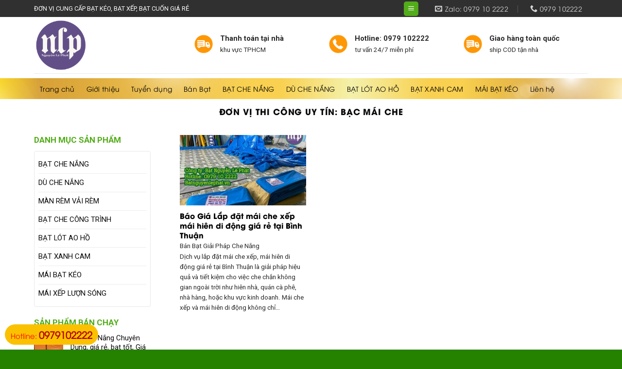

--- FILE ---
content_type: text/html; charset=UTF-8
request_url: https://giaiphapchenang.com/tag/bac-mai-che
body_size: 19647
content:
<!DOCTYPE html>
<!--[if IE 9 ]> <html lang="vi" prefix="og: http://ogp.me/ns#" class="ie9 loading-site no-js"> <![endif]-->
<!--[if IE 8 ]> <html lang="vi" prefix="og: http://ogp.me/ns#" class="ie8 loading-site no-js"> <![endif]-->
<!--[if (gte IE 9)|!(IE)]><!--><html lang="vi" prefix="og: http://ogp.me/ns#" class="loading-site no-js"> <!--<![endif]-->
<head>

	<meta charset="UTF-8" />
	<meta name="viewport" content="width=device-width, initial-scale=1.0, maximum-scale=1.0, user-scalable=no" />

	<link rel="profile" href="https://gmpg.org/xfn/11" />
	<link rel="pingback" href="https://giaiphapchenang.com/xmlrpc.php" />

	<script>(function(html){html.className = html.className.replace(/\bno-js\b/,'js')})(document.documentElement);</script>
<title>Bạc mái che - Giải Pháp Che Nắng</title>

<!-- This site is optimized with the Yoast SEO Premium plugin v5.7.1 - https://yoast.com/wordpress/plugins/seo/ -->
<link rel="canonical" href="https://giaiphapchenang.com/tag/bac-mai-che" />
<meta property="og:locale" content="vi_VN" />
<meta property="og:type" content="object" />
<meta property="og:title" content="Bạc mái che - Giải Pháp Che Nắng" />
<meta property="og:url" content="https://giaiphapchenang.com/tag/bac-mai-che" />
<meta property="og:site_name" content="BẠT KÉO BẠT XẾP BẠT CHE NẮNG MƯA, BẠT LÓT AO HỒ, BẠT XANH CAM VÀNG ĐỎ, BẠT NHỰA ĐEN HDPE" />
<meta name="twitter:card" content="summary" />
<meta name="twitter:title" content="Bạc mái che - Giải Pháp Che Nắng" />
<script type='application/ld+json'>{"@context":"http:\/\/schema.org","@type":"WebSite","@id":"#website","url":"https:\/\/giaiphapchenang.com\/","name":"B\u1ea0T K\u00c9O B\u1ea0T X\u1ebeP B\u1ea0T CHE N\u1eaeNG M\u01afA, B\u1ea0T L\u00d3T AO H\u1ed2, B\u1ea0T XANH CAM V\u00c0NG \u0110\u1ece, B\u1ea0T NH\u1ef0A \u0110EN HDPE","potentialAction":{"@type":"SearchAction","target":"https:\/\/giaiphapchenang.com\/?s={search_term_string}","query-input":"required name=search_term_string"}}</script>
<!-- / Yoast SEO Premium plugin. -->

<link rel='dns-prefetch' href='//s.w.org' />
<link rel="alternate" type="application/rss+xml" title="Dòng thông tin BẠT KÉO BẠT XẾP BẠT CHE NẮNG MƯA, BẠT LÓT AO HỒ, BẠT XANH CAM VÀNG ĐỎ, BẠT NHỰA ĐEN HDPE &raquo;" href="https://giaiphapchenang.com/feed" />
<link rel="alternate" type="application/rss+xml" title="Dòng phản hồi BẠT KÉO BẠT XẾP BẠT CHE NẮNG MƯA, BẠT LÓT AO HỒ, BẠT XANH CAM VÀNG ĐỎ, BẠT NHỰA ĐEN HDPE &raquo;" href="https://giaiphapchenang.com/comments/feed" />
<link rel="alternate" type="application/rss+xml" title="Dòng thông tin cho Thẻ BẠT KÉO BẠT XẾP BẠT CHE NẮNG MƯA, BẠT LÓT AO HỒ, BẠT XANH CAM VÀNG ĐỎ, BẠT NHỰA ĐEN HDPE &raquo; Bạc mái che" href="https://giaiphapchenang.com/tag/bac-mai-che/feed" />
		<script type="text/javascript">
			window._wpemojiSettings = {"baseUrl":"https:\/\/s.w.org\/images\/core\/emoji\/2.3\/72x72\/","ext":".png","svgUrl":"https:\/\/s.w.org\/images\/core\/emoji\/2.3\/svg\/","svgExt":".svg","source":{"concatemoji":"https:\/\/giaiphapchenang.com\/wp-includes\/js\/wp-emoji-release.min.js?ver=4.8.3"}};
			!function(a,b,c){function d(a){var b,c,d,e,f=String.fromCharCode;if(!k||!k.fillText)return!1;switch(k.clearRect(0,0,j.width,j.height),k.textBaseline="top",k.font="600 32px Arial",a){case"flag":return k.fillText(f(55356,56826,55356,56819),0,0),b=j.toDataURL(),k.clearRect(0,0,j.width,j.height),k.fillText(f(55356,56826,8203,55356,56819),0,0),c=j.toDataURL(),b!==c&&(k.clearRect(0,0,j.width,j.height),k.fillText(f(55356,57332,56128,56423,56128,56418,56128,56421,56128,56430,56128,56423,56128,56447),0,0),b=j.toDataURL(),k.clearRect(0,0,j.width,j.height),k.fillText(f(55356,57332,8203,56128,56423,8203,56128,56418,8203,56128,56421,8203,56128,56430,8203,56128,56423,8203,56128,56447),0,0),c=j.toDataURL(),b!==c);case"emoji4":return k.fillText(f(55358,56794,8205,9794,65039),0,0),d=j.toDataURL(),k.clearRect(0,0,j.width,j.height),k.fillText(f(55358,56794,8203,9794,65039),0,0),e=j.toDataURL(),d!==e}return!1}function e(a){var c=b.createElement("script");c.src=a,c.defer=c.type="text/javascript",b.getElementsByTagName("head")[0].appendChild(c)}var f,g,h,i,j=b.createElement("canvas"),k=j.getContext&&j.getContext("2d");for(i=Array("flag","emoji4"),c.supports={everything:!0,everythingExceptFlag:!0},h=0;h<i.length;h++)c.supports[i[h]]=d(i[h]),c.supports.everything=c.supports.everything&&c.supports[i[h]],"flag"!==i[h]&&(c.supports.everythingExceptFlag=c.supports.everythingExceptFlag&&c.supports[i[h]]);c.supports.everythingExceptFlag=c.supports.everythingExceptFlag&&!c.supports.flag,c.DOMReady=!1,c.readyCallback=function(){c.DOMReady=!0},c.supports.everything||(g=function(){c.readyCallback()},b.addEventListener?(b.addEventListener("DOMContentLoaded",g,!1),a.addEventListener("load",g,!1)):(a.attachEvent("onload",g),b.attachEvent("onreadystatechange",function(){"complete"===b.readyState&&c.readyCallback()})),f=c.source||{},f.concatemoji?e(f.concatemoji):f.wpemoji&&f.twemoji&&(e(f.twemoji),e(f.wpemoji)))}(window,document,window._wpemojiSettings);
		</script>
		<style type="text/css">
img.wp-smiley,
img.emoji {
	display: inline !important;
	border: none !important;
	box-shadow: none !important;
	height: 1em !important;
	width: 1em !important;
	margin: 0 .07em !important;
	vertical-align: -0.1em !important;
	background: none !important;
	padding: 0 !important;
}
</style>
<link rel='stylesheet' id='menu-icons-extra-css'  href='https://giaiphapchenang.com/wp-content/plugins/menu-icons/css/extra.min.css?ver=0.10.2' type='text/css' media='all' />
<link rel='stylesheet' id='contact-form-7-css'  href='https://giaiphapchenang.com/wp-content/plugins/contact-form-7/includes/css/styles.css?ver=4.9' type='text/css' media='all' />
<style id='woocommerce-inline-inline-css' type='text/css'>
.woocommerce form .form-row .required { visibility: visible; }
</style>
<link rel='stylesheet' id='flatsome-icons-css'  href='https://giaiphapchenang.com/wp-content/themes/flatsome/assets/css/fl-icons.css?ver=3.3' type='text/css' media='all' />
<link rel='stylesheet' id='flatsome-main-css'  href='https://giaiphapchenang.com/wp-content/themes/flatsome/assets/css/flatsome.css?ver=3.3.8' type='text/css' media='all' />
<link rel='stylesheet' id='flatsome-shop-css'  href='https://giaiphapchenang.com/wp-content/themes/flatsome/assets/css/flatsome-shop.css?ver=3.3.8' type='text/css' media='all' />
<link rel='stylesheet' id='flatsome-style-css'  href='https://giaiphapchenang.com/wp-content/themes/duoc-pham/style.css?ver=3.3.8' type='text/css' media='all' />
      <script>
      if (document.location.protocol != "https:") {
          document.location = document.URL.replace(/^http:/i, "https:");
      }
      </script>
      <script type='text/javascript' src='https://giaiphapchenang.com/wp-includes/js/jquery/jquery.js?ver=1.12.4'></script>
<script type='text/javascript' src='https://giaiphapchenang.com/wp-includes/js/jquery/jquery-migrate.min.js?ver=1.4.1'></script>
<link rel='https://api.w.org/' href='https://giaiphapchenang.com/wp-json/' />
<link rel="EditURI" type="application/rsd+xml" title="RSD" href="https://giaiphapchenang.com/xmlrpc.php?rsd" />
<link rel="wlwmanifest" type="application/wlwmanifest+xml" href="https://giaiphapchenang.com/wp-includes/wlwmanifest.xml" /> 
<meta name="generator" content="WordPress 4.8.3" />
<meta name="generator" content="WooCommerce 3.6.4" />
<script type="text/javascript">
<!--
/******************************************************************************
***   COPY PROTECTED BY http://chetangole.com/blog/wp-copyprotect/   version 3.1.0 ****
******************************************************************************/
var message="";
function clickIE4(){
if (event.button==2){
alert(message);
return false;
}
}

function clickNS4(e){
if (document.layers||document.getElementById&&!document.all){
if (e.which==2||e.which==3){
alert(message);
return false;
}
}
}

if (document.layers){
document.captureEvents(Event.MOUSEDOWN);
document.onmousedown=clickNS4;
}
else if (document.all&&!document.getElementById){
document.onmousedown=clickIE4;
}
document.oncontextmenu=new Function("alert(message);return false")
// --> 
</script>

<script type="text/javascript">
/******************************************************************************
***   COPY PROTECTED BY http://chetangole.com/blog/wp-copyprotect/   version 3.1.0 ****
******************************************************************************/
function disableSelection(target){
if (typeof target.onselectstart!="undefined") //For IE 
	target.onselectstart=function(){return false}
else if (typeof target.style.MozUserSelect!="undefined") //For Firefox
	target.style.MozUserSelect="none"
else //All other route (For Opera)
	target.onmousedown=function(){return false}
target.style.cursor = "default"
}
</script>
<style>.bg{opacity: 0; transition: opacity 1s; -webkit-transition: opacity 1s;} .bg-loaded{opacity: 1;}</style><!--[if IE]><link rel="stylesheet" type="text/css" href="https://giaiphapchenang.com/wp-content/themes/flatsome/assets/css/ie-fallback.css"><script src="//cdnjs.cloudflare.com/ajax/libs/html5shiv/3.6.1/html5shiv.js"></script><script>var head = document.getElementsByTagName('head')[0],style = document.createElement('style');style.type = 'text/css';style.styleSheet.cssText = ':before,:after{content:none !important';head.appendChild(style);setTimeout(function(){head.removeChild(style);}, 0);</script><script src="https://giaiphapchenang.com/wp-content/themes/flatsome/assets/libs/ie-flexibility.js"></script><![endif]-->    <script type="text/javascript">
    WebFontConfig = {
      google: { families: [ "Roboto:regular,700","Roboto:regular,regular","Roboto:regular,regular","-apple-system,+BlinkMacSystemFont,+&quot;Segoe+UI&quot;,+Roboto,+Oxygen-Sans,+Ubuntu,+Cantarell,+&quot;Helvetica+Neue&quot;,+sans-serif:regular,regular", ] }
    };
    (function() {
      var wf = document.createElement('script');
      wf.src = 'https://ajax.googleapis.com/ajax/libs/webfont/1/webfont.js';
      wf.type = 'text/javascript';
      wf.async = 'true';
      var s = document.getElementsByTagName('script')[0];
      s.parentNode.insertBefore(wf, s);
    })(); </script>
  	<noscript><style>.woocommerce-product-gallery{ opacity: 1 !important; }</style></noscript>
	<link rel="icon" href="https://giaiphapchenang.com/wp-content/uploads/2023/02/cropped-log-nguyen-le-phat-32x32.png" sizes="32x32" />
<link rel="icon" href="https://giaiphapchenang.com/wp-content/uploads/2023/02/cropped-log-nguyen-le-phat-192x192.png" sizes="192x192" />
<link rel="apple-touch-icon-precomposed" href="https://giaiphapchenang.com/wp-content/uploads/2023/02/cropped-log-nguyen-le-phat-180x180.png" />
<meta name="msapplication-TileImage" content="https://giaiphapchenang.com/wp-content/uploads/2023/02/cropped-log-nguyen-le-phat-270x270.png" />
<style id="custom-css" type="text/css">:root {--primary-color: #53AC19;}/* Site Width */.full-width .ubermenu-nav, .container, .row{max-width: 1170px}.row.row-collapse{max-width: 1140px}.row.row-small{max-width: 1162.5px}.row.row-large{max-width: 1200px}.header-main{height: 116px}#logo img{max-height: 116px}#logo{width:299px;}#logo img{padding:5px 0;}.header-bottom{min-height: 43px}.header-top{min-height: 35px}.transparent .header-main{height: 265px}.transparent #logo img{max-height: 265px}.has-transparent + .page-title:first-of-type,.has-transparent + #main > .page-title,.has-transparent + #main > div > .page-title,.has-transparent + #main .page-header-wrapper:first-of-type .page-title{padding-top: 345px;}.transparent .header-wrapper{background-color: #55EA23!important;}.transparent .top-divider{display: none;}.header.show-on-scroll,.stuck .header-main{height:70px!important}.stuck #logo img{max-height: 70px!important}.search-form{ width: 51%;}.header-bg-color, .header-wrapper {background-color: rgba(255,255,255,0)}.header-bottom {background-color: #53AC19}.stuck .header-main .nav > li > a{line-height: 50px }.header-bottom-nav > li > a{line-height: 23px }@media (max-width: 549px) {.header-main{height: 70px}#logo img{max-height: 70px}}.header-top{background-color:#303030!important;}/* Color */.accordion-title.active, .has-icon-bg .icon .icon-inner,.logo a, .primary.is-underline, .primary.is-link, .badge-outline .badge-inner, .nav-outline > li.active> a,.nav-outline >li.active > a, .cart-icon strong,[data-color='primary'], .is-outline.primary{color: #53AC19;}/* Color !important */[data-text-color="primary"]{color: #53AC19!important;}/* Background */.scroll-to-bullets a,.featured-title, .label-new.menu-item > a:after, .nav-pagination > li > .current,.nav-pagination > li > span:hover,.nav-pagination > li > a:hover,.has-hover:hover .badge-outline .badge-inner,button[type="submit"], .button.wc-forward:not(.checkout):not(.checkout-button), .button.submit-button, .button.primary:not(.is-outline),.featured-table .title,.is-outline:hover, .has-icon:hover .icon-label,.nav-dropdown-bold .nav-column li > a:hover, .nav-dropdown.nav-dropdown-bold > li > a:hover, .nav-dropdown-bold.dark .nav-column li > a:hover, .nav-dropdown.nav-dropdown-bold.dark > li > a:hover, .is-outline:hover, .tagcloud a:hover,.grid-tools a, input[type='submit']:not(.is-form), .box-badge:hover .box-text, input.button.alt,.nav-box > li > a:hover,.nav-box > li.active > a,.nav-pills > li.active > a ,.current-dropdown .cart-icon strong, .cart-icon:hover strong, .nav-line-bottom > li > a:before, .nav-line-grow > li > a:before, .nav-line > li > a:before,.banner, .header-top, .slider-nav-circle .flickity-prev-next-button:hover svg, .slider-nav-circle .flickity-prev-next-button:hover .arrow, .primary.is-outline:hover, .button.primary:not(.is-outline), input[type='submit'].primary, input[type='submit'].primary, input[type='reset'].button, input[type='button'].primary, .badge-inner{background-color: #53AC19;}/* Border */.nav-vertical.nav-tabs > li.active > a,.scroll-to-bullets a.active,.nav-pagination > li > .current,.nav-pagination > li > span:hover,.nav-pagination > li > a:hover,.has-hover:hover .badge-outline .badge-inner,.accordion-title.active,.featured-table,.is-outline:hover, .tagcloud a:hover,blockquote, .has-border, .cart-icon strong:after,.cart-icon strong,.blockUI:before, .processing:before,.loading-spin, .slider-nav-circle .flickity-prev-next-button:hover svg, .slider-nav-circle .flickity-prev-next-button:hover .arrow, .primary.is-outline:hover{border-color: #53AC19}.nav-tabs > li.active > a{border-top-color: #53AC19}.widget_shopping_cart_content .blockUI.blockOverlay:before { border-left-color: #53AC19 }.woocommerce-checkout-review-order .blockUI.blockOverlay:before { border-left-color: #53AC19 }/* Fill */.slider .flickity-prev-next-button:hover svg,.slider .flickity-prev-next-button:hover .arrow{fill: #53AC19;}/* Background Color */[data-icon-label]:after, .secondary.is-underline:hover,.secondary.is-outline:hover,.icon-label,.button.secondary:not(.is-outline),.button.alt:not(.is-outline), .badge-inner.on-sale, .button.checkout, .single_add_to_cart_button{ background-color:#F15A22; }/* Color */.secondary.is-underline,.secondary.is-link, .secondary.is-outline,.stars a.active, .star-rating:before, .woocommerce-page .star-rating:before,.star-rating span:before, .color-secondary{color: #F15A22}/* Color !important */[data-text-color="secondary"]{color: #F15A22!important;}/* Border */.secondary.is-outline:hover{border-color:#F15A22}.alert.is-underline:hover,.alert.is-outline:hover,.alert{background-color: #007FEF}.alert.is-link, .alert.is-outline, .color-alert{color: #007FEF;}body{font-size: 93%;}@media screen and (max-width: 549px){body{font-size: 100%;}}body{font-family:"Roboto", sans-serif}body{font-weight: 0}body{color: #282828}.nav > li > a {font-family:"Roboto", sans-serif;}.nav > li > a {font-weight: 0;}h1,h2,h3,h4,h5,h6,.heading-font, .off-canvas-center .nav-sidebar.nav-vertical > li > a{font-family: "Roboto", sans-serif;}h1,h2,h3,h4,h5,h6,.heading-font,.banner h1,.banner h2{font-weight: 700;}h1,h2,h3,h4,h5,h6,.heading-font{color: #0A0A0A;}.alt-font{font-family: "-apple-system, BlinkMacSystemFont, &quot;Segoe UI&quot;, Roboto, Oxygen-Sans, Ubuntu, Cantarell, &quot;Helvetica Neue&quot;, sans-serif", sans-serif;}.alt-font{font-weight: 0!important;}.header:not(.transparent) .header-nav.nav > li > a {color: #240D56;}.header:not(.transparent) .header-nav.nav > li > a:hover,.header:not(.transparent) .header-nav.nav > li.active > a,.header:not(.transparent) .header-nav.nav > li.current > a,.header:not(.transparent) .header-nav.nav > li > a.active,.header:not(.transparent) .header-nav.nav > li > a.current{color: #C41D49;}.header-nav.nav-line-bottom > li > a:before,.header-nav.nav-line-grow > li > a:before,.header-nav.nav-line > li > a:before,.header-nav.nav-box > li > a:hover,.header-nav.nav-box > li.active > a,.header-nav.nav-pills > li > a:hover,.header-nav.nav-pills > li.active > a{color:#FFF!important;background-color: #C41D49;}.header:not(.transparent) .header-bottom-nav.nav > li > a{color: #000000;}.header:not(.transparent) .header-bottom-nav.nav > li > a:hover,.header:not(.transparent) .header-bottom-nav.nav > li.active > a,.header:not(.transparent) .header-bottom-nav.nav > li.current > a,.header:not(.transparent) .header-bottom-nav.nav > li > a.active,.header:not(.transparent) .header-bottom-nav.nav > li > a.current{color: #041b57;}.header-bottom-nav.nav-line-bottom > li > a:before,.header-bottom-nav.nav-line-grow > li > a:before,.header-bottom-nav.nav-line > li > a:before,.header-bottom-nav.nav-box > li > a:hover,.header-bottom-nav.nav-box > li.active > a,.header-bottom-nav.nav-pills > li > a:hover,.header-bottom-nav.nav-pills > li.active > a{color:#FFF!important;background-color: #041b57;}a{color: #470e80;}a:hover{color: #53AC19;}.tagcloud a:hover{border-color: #53AC19;background-color: #53AC19;}.widget a{color: #0A0A0A;}.widget a:hover{color: #53AC19;}.widget .tagcloud a:hover{border-color: #53AC19; background-color: #53AC19;}[data-icon-label]:after, .button#place_order,.button.checkout,.checkout-button,.single_add_to_cart_button.button{background-color: #FF7300!important }.badge-inner.on-sale{background-color: #F15A22}@media screen and (min-width: 550px){.products .box-vertical .box-image{min-width: 247px!important;width: 247px!important;}}.footer-2{background-color: #000F03}.absolute-footer, html{background-color: #248200}/* Custom CSS */@font-face {font-family: 'UTM Avo';src: url('/wp-content/themes/duoc-pham/UTM Avo.eot');src: local('UTM Avo'), url('/wp-content/themes/duoc-pham/font/UTM Avo.woff') format('woff'), url('/wp-content/themes/duoc-pham/font/UTM Avo.svg') format('svg'), url('/wp-content/themes/duoc-pham/font/UTM Avo.ttf') format('truetype');font-weight: normal;font-style: normal;}@font-face {font-family: 'UTM AvoBold';src: url('/wp-content/themes/duoc-pham/font/UTM AvoBold.eot');src: local('UTM AvoBold'), url('/wp-content/themes/duoc-pham/font/UTM AvoBold.woff') format('woff'), url('/wp-content/themes/duoc-pham/font/UTM AvoBold.svg') format('svg'), url('/wp-content/themes/duoc-pham/font/UTM AvoBold.ttf') format('truetype');font-weight: normal;font-style: normal;}.nav > li > a {font-family:"UTM Avo", sans-serif;text-transform: none; font-weight:bold; font-size: 14px}h1,h2,h3,h4,h5,h6, .heading-font{font-family: "UTM AvoBold"; text-transform: none; font-weight: bold}.alt-font{font-family: "UTM Avo", sans-serif;}.header-bottom {background-color: #424242;background: url(https://demo4.utudy.com/wp-content/uploads/2018/03/br-nav.jpg);border: none;margin-bottom: 0;background-size: 100% 100%;}.nav-spacing-large>li{margin:0}.nav-spacing-large>li a{padding-left: 12px; padding-right: 12px; line-height:23px}.nav-spacing-large>li a:hover{background: white;}.header:not(.transparent) .header-bottom-nav.nav > li.active > a{background: white; border-bottom: 1px solid #b20000}.nav-dropdown{padding: 10px 0 0px;border: 0px solid #ddd;color: #1b1b1b;}.nav-dropdown>li>a, .nav-column>li>a{color: black; line-height: 18px; font-size: 14px}.nav-dropdown>li>a:hover, .nav-column>li>a:hover{color: #b20000}.nav-dropdown.nav-dropdown-simple>li>a:hover, .nav-column>li>a:hover{background: rgb(252, 244, 183); background: linear-gradient(to right, rgb(249, 208, 80), rgb(254, 230, 134), rgb(255, 246, 191));}.nav-dropdown .menu-item-has-children>a, .nav-dropdown .title>a, .nav-dropdown .nav-dropdown-col>a{font-size: 14px}.block-title{background: url("https://demo4.utudy.com/wp-content/uploads/2018/03/block-title.png") no-repeat 50% 100%; padding: 15px 0 20px; margin-bottom:20px}.box-text .button{font-weight: normal;text-transform: none;font-size: 13px;border-radius: 4px;}.cau-chuyen .row .col .post-item .box-text {background: linear-gradient(to right, rgb(249, 208, 80), #fffeda, rgb(254, 230, 134), rgb(230, 188, 33));}.cau-chuyen .row .col .post-item .box-text p{font-size: 15px;color: #230000;}.post-item .box-text .post-title{color: black}.box-blog-post .is-divider{display:none}.cau-chuyen .row .col .post-item .post-title{margin-bottom: 30px}.video .row .col .post-item .box-text{border-bottom: 5px solid #ffe600}.khuyen-mai .row .col .post-item .box-vertical{border-bottom: 5px solid #ffe100;}.footer2-nav ul{margin-bottom: 0;max-width: 1200px; margin: 0 auto}.footer2-nav{ display: flex;border-top: 2px solid #f7cf55;margin-bottom: 0;background-size: 100% 100%;}.footer2-nav ul li{float: left; list-style: none; margin-bottom:0}.footer2-nav ul li a{padding-left: 12px;line-height: 40px;color: #870202;font-family:"UTM Avo", sans-serif; font-weight: bold; padding-right: 12px; font-size: 15px}.footer2-nav ul li a:hover{background: #f0eca2; padding-top: 10px; padding-bottom: 10px;}.footer-section .cot4 .sidebar-wrapper .widget_nav_menu{margin-left:0}.footer-section .cot4 .sidebar-wrapper .widget_nav_menu li{list-style: circle;color: #5f0000;}.footer-section .cot4 .sidebar-wrapper .widget_nav_menu li a{font-size: 15px; color:#5f0000}.footer-section .cot4 .sidebar-wrapper .widget_nav_menu li a:hover{color: black}.nhan-tin .row .col, .entry-header-text{padding-bottom: 0}.nhan-tin .row .col p, form{margin-bottom:0}.nhan-tin .form-flat input:not([type="submit"]){border-radius: 4px; background-color: rgba(255, 239, 16, 0.3);border-color: rgb(95, 0, 0);}.nhan-tin input[type='submit']:not(.is-form){border-radius: 4px;background: #5f0000;text-transform: none;font-weight: normal;}.tin-tuc .post .cot1 .post-item .post-title{margin-bottom:20px; font-size: 20px}.tin-tuc .post .cot2 .col{padding-bottom:19px}.tin-tuc .row .col, .tin-tuc .post .cot1 .post-item .box-text, .tin-tuc .post .col{padding-bottom:5px}.tin-tuc .post .post-item .box-text{background:white; padding-left:5px; padding-right:5px}.cau-hoi .accordion-title.active, .accordion-title{font-family: "UTM AvoBold", sans-serif; font-weight: bold; color:#5f0000; background:#ffeebd; margin-bottom: 7px;}.accordion-inner{background: #fffde1; margin-bottom:7px}.menu-floatright {width: 100px;position: fixed;top: 35%;right: 0;z-index: 99999}.menu-floatright #toggle_social {position: absolute;right: 0px;}.menu-floatright ul {padding: 0;}.menu-floatright #toggle_social ul li {position: relative;border-radius: 3px;border: 1px solid #fff; list-style: none;margin-bottom: 10px;}.menu-floatright #toggle_social ul li img {width: 57px;border-radius: 5px;}.menu-floatright #toggle_social ul li .toggle_social-des {font-size: 9px;text-align: center;color: #fff;position: absolute;width: 90%;left: 5%;bottom: 5%;margin-bottom: 0;}.menu-floatright #back_to_top {border: 1px solid #fff;width: 57px;height: 57px;background: #F7C15F;border-radius: 5px;}.menu-floatright #back_to_top a {display: block;text-align: center;color: rgb(255, 255, 255);width: 100%;height: 100%;font-size: 26px;}.menu-floatright #toggle_social ul li .toggle_social-des {font-size: 9px;text-align: center;color: rgb(255, 255, 255);position: absolute;width: 90%;left: 5%;bottom: 5%;margin-bottom: 0px;}.hidden-lg {display: none !important;}.menu-floatright .click-toggle_social {width: 30px;height: 30px;color: rgb(255, 255, 255);font-size: 24px;display: -webkit-flex;align-items: center;justify-content: center;position: absolute;right: 0px;top: -40px;background: rgb(255, 204, 76);border-radius: 5px;transition: all 1s ease;}.blog-single .article-inner .entry-image img, .blog-single .badge.post-date{display:none}.blog-single .article-inner .is-divider{height: 1px;max-width: 100%;}.duong_dan_breadcrumb{display: block; margin-bottom:10px}.duong_dan_breadcrumb #crumbs{margin-bottom:0}.duong_dan_breadcrumb #crumbs li{color: gray; display: inline-block; font-size: 14px;margin-bottom: 0;list-style: none;}.duong_dan_breadcrumb #crumbs li a{font-size: 14px; padding-left: 5px; padding-right: 5px}.duong_dan_breadcrumb span{display: inline-block;font-size: 14px;color: #999;line-height: 1;padding-right: 7px;}.duong_dan_breadcrumb li a {display: inline-block;white-space: nowrap;font-size: 14px;color: #288ad6;padding: 0 10px 0 0;}.info-tieu-de{margin-top: 10px;font-size: 14px;color: #8a8a8a;}.meta-date-capnhat, .luot-xem{padding-right:13px}.info-tieu-de a{color: gray}.meta-related a{font-size: 15px; color:#28a7e7}.entry-content{padding-top: 15px}footer.entry-meta{font-size:15px}footer.entry-meta a{color: #288ad6}footer.entry-meta .bottom-post-tag {display: block;margin-top: 10px;}footer.entry-meta .bottom-post-tag a {background: #e7e5e5;padding: 5px 10px;border-radius: 4px;color: gray;}footer.entry-meta .bottom-post-tag a:hover {background: #fac100;color: #b20000;}.title-post-lien-quan {margin-top: 15px;}.list-news {display: inline-table;}.list-news li:first-child {width: 22%;margin-right: 15px;float: left;list-style: none;margin-left: 0;}.list-news li {width: 22%;margin-left: 15px;margin-right: 14px;float: left;list-style: none;}.list-news li:nth-child(4n+4) {width: 22%;margin-left: 15px;float: right;list-style: none;margin-right: 0;}.list-news li .item-list h4 {margin-top: 10px;line-height: 19px; font-size: 14px; font-family:"UTM Avo", sans-serif; font-weight: bold}.list-news .item-list h4 a{color: black;}.blog-wrapper .large-8{padding-right:10px}.blog-wrapper .large-4{padding-left:10px}.article-inner .entry-content .row{margin-left:0; margin-right:0}.section-slider, .section-body{padding-right:0 !important; padding-left: 0!important}.section-body .cot4 .tieu-de{height: 40px;background: #b70f1e;padding-left: 10px;color: white;padding-top: 9px;border-top-left-radius: 4px;border-top-right-radius: 4px;}.section-body .cot4 .sidebar-wrapper {background: #fffeeb;}.section-body .cot4 .sidebar-wrapper .widget_nav_menu ul li {list-style: circle;color: green;margin-left: 10px;}.form-lien-he{margin-bottom:20px;text-align: center;margin-top: 9px;border-radius: 4px;background: linear-gradient(to right, rgb(249, 208, 80), rgb(254, 230, 134), rgb(255, 246, 191)); padding:20px}.wpcf7 .wpcf7-form-control-wrap{text-align: left;}.form-lien-he input[type='submit']:not(.is-form) {margin: 0; border-radius: 4px; margin-top: 5px;background: #86c52e;}.section-body .cot4 .sidebar-wrapper .widget_nav_menu ul li a{color:#8d000b}.section-body .cot4 .tieu-diem .post-item {margin-right: 8px;padding-bottom: 0;margin-left: 8px;padding-top: 5px;}.section-body .cot4 .tieu-diem .post-item .box-text{padding-right:5px}.section-body .cot4 .tieu-diem .post-item .box-text .post-title {font-size: 15px;font-weight: bold; font-family:"UTM Avo", sans-serif;color: black;}.table-responsive {min-height: .01%;overflow-x: auto;}.table-bordered {border: 1px solid #ddd;}.table {width: 100%;max-width: 100%;margin-bottom: 20px;}.table-price thead > tr > th {background-color: #ffbe02;padding: 20px 20px 20px 0 !important;color: #a9410f;text-transform: uppercase;border: 0 !important;}.table-price thead > tr > th {background-color: #ffbe02;padding: 20px 20px 20px 0 !important;color: #a9410f;text-transform: uppercase;border: 0 !important;}.table-price thead > tr > th span {border-left: 2px solid #fff;padding-left: 20px !important;}.table-title-level01 {background-color: #fedf67;color: #a9410f;text-transform: uppercase;font-weight: 500;border: 0 !important;padding-left: 0px !important;}.section-bang-gia .table-title-level01 td {border: 0;}.section-bang-gia .table-bordered td {padding: 14px 0 14px 30px;vertical-align: middle;}.table-title-level01 td span {padding-left: 0px !important; display:block; color: black}.table-td1 {font-weight: bold;}.table-bordered {border: 1px solid #ddd;}.tb-text-align {text-align: center;padding: inherit !important;}.table>tbody>tr>td{line-height: 25px;}.table-title-level02 {background-color: #fff3cb;color: #a9410f;text-transform: uppercase;font-weight: 500;}.table-bordered>tbody>tr>td, .table-bordered>tbody>tr>th, .table-bordered>tfoot>tr>td, .table-bordered>tfoot>tr>th, .table-bordered>thead>tr>td, .table-bordered>thead>tr>th {border-right: 1px solid #ececec; padding-left:8px}.page-khuyen-mai .post-item .box-text .post-title{margin-bottom:10px}.page-khuyen-mai .post-item .col-inner:hover{border-bottom: 5px solid #fae600;}.page-khuyen-mai .post-item .col-inner{border-bottom: 5px solid #f7f7f7;}.page-inner p, .article-inner p{line-height:28px}.page-inner h2, .article-inner h2{font-size:18px}.page-wrapper .accordion .accordion-item .accordion-title {font-size:15px;font-family: "UTM Avo",sans-serif;font-weight: bold;}/* Custom CSS Mobile */@media (max-width: 549px){.menu-floatright{display:none}.tin-tuc .row .cot2 .post-item .box-image{width: 25%; float: left}.tin-tuc .row .cot2 .post-item .box-text{width: 75%; float: left; padding-left:5px}.tin-tuc .row .cot2 .post-item .box-text .post-title{font-size:14.8px}.cau-chuyen .row .col .post-item .box-text{padding-left:10px;padding-right:10px}.nhan-xet .icon-box-left .icon-box-img{max-width:100%;width:100% !important}.nhan-xet .icon-box-left .icon-box-img+.icon-box-text{padding-left:0;}.footer-section .cot4 .sidebar-wrapper .widget_nav_menu li{margin-left:20px}.list-news li:first-child, .list-news li, .list-news li:nth-child(4n+4) {width:100%; margin-left:0 !important; margin-right: 0 !important}.list-news .new-img{width:25%; float: left}.list-news .item-list{width: 75%; float: left; padding-left: 5px}}.label-new.menu-item > a:after{content:"New";}.label-hot.menu-item > a:after{content:"Hot";}.label-sale.menu-item > a:after{content:"Sale";}.label-popular.menu-item > a:after{content:"Popular";}</style>		<style type="text/css" id="wp-custom-css">
			
.nav>li>a>i+span{text-transform:none}
.nav > li > a{font-weight: normal;}
.widgets-boxed .widget{padding: 10px 10px 10px;}
.widgettitle{font-size: 16px;
    background: #53ac19;
    padding-top: 10px;
    padding-bottom: 10px;
    padding-left: 10px;
    text-transform: uppercase;
    letter-spacing: 0;
    color: white;
    font-weight: normal;margin:0}
.slider .widget ul{margin-left:8px}
.slider ul.ul-reset>li{    border: 1px solid #e6e6e6;}
.slider .col-inner ul li{margin-left:0}
ul.menu>li>a{padding: 7px 0;}
.nav-spacing-xlarge>li{margin:0}
.nav-dark .nav>li.active>a{background: #98CB17}
.nav-dark .nav>li>a{padding-left:12px; padding-right:12px}
.nav-dark .nav>li>a:hover{background: #98CB17}
.tieu-de span{    text-transform: uppercase;
    font-size: 20px;
    margin: 0 15px;}
.tieu-de{position: relative;display: flex;flex-flow: row wrap;align-items: center;    justify-content: space-between;
    width: 100%;}.tieu-de b{display: block;flex: 1;
    height: 2px;
    opacity: .5;
    background-color: #53ac19;}
.product-title{font-size:17px; font-weight: bold}
.price-wrapper{font-size:14px; margin-top:10px}
.price-wrapper .price{margin-top:10px; font-size:18px}
.price-wrapper .price ins span{color: red}
.price-wrapper .price del span{color: gray; font-size:16px}
.badge-container{margin: 0px 0 0 0;top:1px; left:1px}
.badge{    height: 30px;
    width: 50px;}
.badge-inner.on-sale {
    background-color: #ff7300;
    border-bottom-right-radius: 10px;border-top-left-radius:4px;top:1px; left:1px
}
.section-san-pham .box{    border: 1px solid #ececec;
    width: 100%;
    position: relative;
    border-radius: 4px;
    margin: 0 auto;
    background: white;}
.section-san-pham .box:hover{border: 1px solid #53ac19;    background: #53ac19; color: white}
.section-san-pham .box:hover .price-wrapper .price ins span{color: white}
.section-san-pham .box:hover .price-wrapper .price del span{color: white; font-size:16px}
.section-san-pham .box:hover .product-title a{color: white}
span.amount{color:red}
.section-san-pham .box:hover span.amount{color: white}
.sp-ban-chay .col{padding: 0 15px 0px;}
.section-san-pham{    padding-bottom: 0px;}


.section-tin-tuc .box{    border: 1px solid #ececec;
    width: 100%;
    position: relative;
    border-radius: 4px;
    margin: 0 auto;
    background: white;}
.section-tin-tuc .box:hover{border: 1px solid #53ac19;  }
.section-tin-tuc .box:hover .product-title a{color: white}

.section-tin-tuc .box:hover span.amount{color: white}
.sp-ban-chay .col{padding: 0 15px 0px;}
.section-san-pham{    padding-bottom: 0px;}
.box-blog-post .is-divider{display:none}

.section-tin-tuc .box .box-text h5{letter-spacing:0; margin-bottom:10px}
.section-tin-tuc .box  .box-text p:hover{color: black}
.section-tin-tuc:hover .box-text p{color:black}
.section-tin-tuc{padding-top:0; padding-bottom:0}
.section-comment{padding-top:0; padding-bottom:0}
.section{    padding: 0px 0;}
.section section-tin-tuc{padding-bottom:0}
.section-tin-tuc .row-small>.col{    padding: 0 15px 0px;}
.section-tin-tuc .col{padding: 0 15px 0px;}
.dang-ky-tu-van p{    margin-bottom: 0;}
.dang-ky-tu-van .row .col{    padding: 0 9.8px 0px;}
.lightbox-content{border-radius:4px}
input[type='submit']:not(.is-form){border-radius: 4px}
input[type='email'], input[type='search'], input[type='number'], input[type='url'], input[type='tel'], input[type='text'], textarea{border: 1px solid #51a718;
    border-radius: 4px;}
form{margin-bottom:0px}
input:hover{box-shadow: inset 0 0em 0em 0 transparent;}
.footer a{color: white;}
.footer a:hover{color:#53ac19;}
.footer p{margin-bottom:12px; COLOR: WHITE}
.footer ul li.bullet-checkmark, ul li.bullet-arrow, ul li.bullet-star, ul li.bullet-arrow{    border-bottom: 1px solid #3c3c3c;padding: 7px 0px 7px 15px;}
.footer .col{    padding: 0 9.8px 0px;}
.absolute-footer{padding: 10px 0 10px;}

.widget .is-divider{display:none}
.article-inner .relative{display:none}
.entry-content{    padding-top: 10px;
    padding-bottom: 10px;}
.is-divider{display:none}
.article-inner .entry-content single-page ul li.bullet-checkmark, ul li.bullet-arrow, ul li.bullet-star{    border-bottom: 1px solid #f7f7f7;}

.next-prev-nav .flex-col{display:none}
span.widget-title{    font-size: 17px;
    font-weight: 600;
    letter-spacing: 0;
    color: #53ac19;
    padding-bottom: 10px;}
#product-sidebar .menu-danh-muc-san-pham-container{    border: 1px solid #e8e8e8;
    padding: 8px;
    border-radius: 4px;    margin-top: 10px;}

.product_list_widget .product-title{font-size:15px; font-weight: normal}
.button.is-outline, input[type='submit'].is-outline, input[type='reset'].is-outline, input[type='button'].is-outline{    border: 1px solid currentColor;}
.shop-container{padding-top:20px; padding-bottom:20px}
.product-main{    padding: 0px 0;}
.hide-for-off-canvas{display:none}
.dia-diem-mua-hang{    background: whitesmoke;
    padding: 8px;
    border-radius: 4px;margin-top:10px}
.dia-diem-mua-hang .address{ font-weight: bold;
    margin-bottom: 8px;}
.dia-diem-mua-hang .info{font-size:13.5px}
.op-7{display:none}
.product-main .product-title{font-size:20px}
[data-icon-label]:after, .button#place_order, .button.checkout, .single_add_to_cart_button.button{border-radius:4px}
.khuyen-mai {
    border: 1px solid #bfbfbf;
    padding: 8px;
    font-size: 14px;
    border-radius: 8px;
    margin-bottom: 15px;
    line-height: 18px;
}
.product-footer .woocommerce-tabs>.nav-line:not(.nav-vertical){    margin-top: -31px;
    background: #53ac19;
    padding-left: 10px;}
.product-footer .nav>li.active>a{    color: rgba(255, 255, 255, 0.85);
    font-size: 15px;
    font-weight: bold;
    padding-left: 10px;
    padding-right: 10px;background: #61c71b;}
.product-footer .nav > li > a {
    font-weight: normal;
    font-size: 15px;
    color: gainsboro;}
.chat-facebook .col{padding: 0 9.8px 0px;}
.chat-facebook .button{margin-bottom:0}
.detailcall-1{    margin: 10px 0;
    padding: 5px 10px;
    -webkit-border-radius: 5px;
    -moz-border-radius: 5px;
    border-radius: 5px;
    background: #fd6e1d;
    box-shadow: 0 0px 0 0 #248c50 inset;
    text-align: center;}.detailcall-1 h3{    margin-bottom: 0px;}
.form-content .cottrai img{margin-bottom:10px}
.notice {
    border: 1px solid #ff6009;
    color: green;
    padding: 5px;
    font-weight: bold;
    border-radius: 4px;
    text-align: center;
    margin-top: 10px;}

button.btn.btn-default{    padding: 0px 20px;
    border-radius: 4px;}
.footer .col-inner{color:white}
.woocommerce .woocommerce-bacs-bank-details ul{margin-left:20px}
.widget-area .menu-danh-muc-san-pham-container {border: 1px solid #e8e8e8;
    padding: 8px;
    border-radius: 4px;
    margin-top: 10px;
}
.shop-container .col-inner{border: 1px solid #efefef;
    border-radius: 4px;}
.shop-container .col-inner:hover{border:1px solid #53ac19}
.header-block-block-2{width:100%}

@media screen and (max-width: 849px){.chat-facebook .col {
    padding: 0 9.8px 10px;}.detailcall-1{margin:0}}

.category-page-row{padding-top:0px}

.meta-related{
    
   background-color: #f1f1f1;
}
.entry-meta uppercase is-xsmall{
    display: none;
}
.rpwe-alignleft {
    display: inline;
    float: left;
    border-radius: 1000px;
}
.badge-inner{
    display: none;
}
.posted-on{
    display: none;
}

.op-7{
    display: none;
}
.mr-half {
       display: none;
}
.header-bottom {
    background-color: #424242;
    background: url(https://mayepbatgiare.com/wp-content/uploads/2024/08/br-nav.jpg);
    border: none;
    margin-bottom: 0;
    background-size: 100% 100%;
    margin-top: 10PX;
   margin-bottom: -15PX;
}
.banquyen1 {
        display: flex; /* Sử dụng flexbox */
        justify-content: space-between; /* Các cột sẽ căn đều và đẩy lề vào giữa */
        max-width: 200px; /* Độ rộng tối đa của container */
        margin: 0 auto; /* Căn giữa container */
    }
    .banquyen2 {
        width: 50%; /* Độ rộng của mỗi cột */
        padding: 10px; /* Lề nội bộ của mỗi cột */
        background-color: #f0f0f0; /* Màu nền của cột */
        border: 1px solid #ccc; /* Viền của cột */
        box-sizing: border-box; /* Đảm bảo padding được tính vào kích thước tổng thể của cột */
    }
ol ol, ol ul, ul ol, ul ul {
    margin: auto;
}		</style>
		
	<meta http-equiv="content-language" content="vi" />

<meta name="description" content="MÁI CHE, MÁI HIÊN MÁI XÊP, MÁI BẠT KÉO, DÙ CHE NẮNG MƯA, RÈM CHE, CỬA SẮT." />
<meta name="keywords" content="mai hien,mai che,mai xep" />

<script language=JavaScript>
var message="";function clickIE() {if (document.all) {(message);return false;}}function clickNS(e) {if (document.layers||(document.getElementById&&!document.all)) {if (e.which==2||e.which==3) {(message);return false;}}}if (document.layers) {document.captureEvents(Event.MOUSEDOWN);document.onmousedown=clickNS;}else{document.onmouseup=clickNS;document.oncontextmenu=clickIE;document.onselectstart=clickIE}document.oncontextmenu=new Function("return false")
</script>

<body data-rsssl=1 onkeydown='return false'>
<meta name='dmca-site-verification' content='WHUya0JPdWFhV3FBMEVWTmJrMFVpMjhoNlRGNG00K1hRNW9SUjk3UVlOOD01' />
</head>

<body data-rsssl=1 class="archive tag tag-bac-mai-che tag-391 woocommerce-no-js lightbox nav-dropdown-has-arrow">

<a class="skip-link screen-reader-text" href="#main">Skip to content</a>

<div id="wrapper">


<header id="header" class="header has-sticky sticky-jump">
   <div class="header-wrapper">
	<div id="top-bar" class="header-top hide-for-sticky nav-dark">
    <div class="flex-row container">
      <div class="flex-col hide-for-medium flex-left">
          <ul class="nav nav-left medium-nav-center nav-small  nav-divided">
              <li class="html custom html_topbar_left"><span class="fa fa-home"></span><span style="font-size:13px"> ĐƠN VỊ CUNG CẤP BẠT KÉO, BẠT XẾP, BẠT CUỐN GIÁ RẺ</span></li>          </ul>
      </div><!-- flex-col left -->

      <div class="flex-col hide-for-medium flex-center">
          <ul class="nav nav-center nav-small  nav-divided">
                        </ul>
      </div><!-- center -->

      <div class="flex-col hide-for-medium flex-right">
         <ul class="nav top-bar-nav nav-right nav-small  nav-divided">
              <li class="nav-icon has-icon">
  <div class="header-button">		<a href="#" data-open="#main-menu" data-pos="left" data-bg="main-menu-overlay" data-color="" class="icon primary button round is-small" aria-controls="main-menu" aria-expanded="false">
		
		  <i class="icon-menu" ></i>
		  		</a>
	 </div> </li><li class="header-contact-wrapper">
		<ul id="header-contact" class="nav nav-divided nav-uppercase header-contact">
		
						<li class="">
			  <a href="mailto: https://zalo.me/0979102222" class="tooltip" title=" https://zalo.me/0979102222">
				  <i class="icon-envelop" style="font-size:15px;"></i>			       <span>
			       	Zalo: 0979 10 2222			       </span>
			  </a>
			</li>
					
			
						<li class="">
			  <a href="tel:0979 102222" class="tooltip" title="0979 102222">
			     <i class="icon-phone" style="font-size:15px;"></i>			      <span>0979 102222</span>
			  </a>
			</li>
				</ul>
</li>          </ul>
      </div><!-- .flex-col right -->

            <div class="flex-col show-for-medium flex-grow">
          <ul class="nav nav-center nav-small mobile-nav  nav-divided">
              <li class="html custom html_topbar_left"><span class="fa fa-home"></span><span style="font-size:13px"> ĐƠN VỊ CUNG CẤP BẠT KÉO, BẠT XẾP, BẠT CUỐN GIÁ RẺ</span></li>          </ul>
      </div>
      
    </div><!-- .flex-row -->
</div><!-- #header-top -->
<div id="masthead" class="header-main hide-for-sticky">
      <div class="header-inner flex-row container logo-left medium-logo-center" role="navigation">

          <!-- Logo -->
          <div id="logo" class="flex-col logo">
            <!-- Header logo -->
<a href="https://giaiphapchenang.com/" title="BẠT KÉO BẠT XẾP BẠT CHE NẮNG MƯA, BẠT LÓT AO HỒ, BẠT XANH CAM VÀNG ĐỎ, BẠT NHỰA ĐEN HDPE - Giải Pháp Che Nắng" rel="home">
    <img width="299" height="116" src="https://giaiphapchenang.com/wp-content/uploads/2023/02/log-nguyen-le-phat.png" class="header_logo header-logo" alt="BẠT KÉO BẠT XẾP BẠT CHE NẮNG MƯA, BẠT LÓT AO HỒ, BẠT XANH CAM VÀNG ĐỎ, BẠT NHỰA ĐEN HDPE"/><img  width="299" height="116" src="https://giaiphapchenang.com/wp-content/uploads/2023/02/log-nguyen-le-phat.png" class="header-logo-dark" alt="BẠT KÉO BẠT XẾP BẠT CHE NẮNG MƯA, BẠT LÓT AO HỒ, BẠT XANH CAM VÀNG ĐỎ, BẠT NHỰA ĐEN HDPE"/></a>
          </div>

          <!-- Mobile Left Elements -->
          <div class="flex-col show-for-medium flex-left">
            <ul class="mobile-nav nav nav-left ">
              <li class="nav-icon has-icon">
  <div class="header-button">		<a href="#" data-open="#main-menu" data-pos="left" data-bg="main-menu-overlay" data-color="" class="icon primary button round is-small" aria-controls="main-menu" aria-expanded="false">
		
		  <i class="icon-menu" ></i>
		  		</a>
	 </div> </li>            </ul>
          </div>

          <!-- Left Elements -->
          <div class="flex-col hide-for-medium flex-left
            flex-grow">
            <ul class="header-nav header-nav-main nav nav-left  nav-uppercase" >
              <li class="header-block"><div class="header-block-block-1"><div class="gap-element" style="display:block; height:auto; padding-top:15px" class="clearfix"></div>

<div class="row row-small"  id="row-1801099511">

<div class="col medium-4 small-12 large-4"  ><div class="col-inner"  >


		<div class="icon-box featured-box icon-box-left text-left"  >
					<div class="icon-box-img" style="width: 39px">
				<div class="icon">
					<div class="icon-inner" >
						<img width="100" height="100" src="https://giaiphapchenang.com/wp-content/uploads/2017/09/giao-hang-toan-quoc.png" class="attachment-medium size-medium" alt="" />					</div>
				</div>
			</div>
				<div class="icon-box-text last-reset">
									

<p><span style="font-size: 100%;"><strong>Thanh toán tại nhà<br />
</strong></span><span style="font-size: 90%;">khu vực TPHCM</span></p>

		</div>
	</div><!-- .icon-box -->
	
	

</div></div>
<div class="col medium-4 small-12 large-4"  ><div class="col-inner"  >


		<div class="icon-box featured-box icon-box-left text-left"  >
					<div class="icon-box-img" style="width: 39px">
				<div class="icon">
					<div class="icon-inner" >
						<img width="100" height="100" src="https://giaiphapchenang.com/wp-content/uploads/2017/09/tu-van-mien-phi.png" class="attachment-medium size-medium" alt="" />					</div>
				</div>
			</div>
				<div class="icon-box-text last-reset">
									

<p><span style="font-size: 100%;"><strong>Hotline: 0979 102222</strong></span><br />
<span style="font-size: 90%;">tư vấn 24/7 miễn phí</span></p>

		</div>
	</div><!-- .icon-box -->
	
	

</div></div>
<div class="col medium-4 small-12 large-4"  ><div class="col-inner"  >


		<div class="icon-box featured-box icon-box-left text-left"  >
					<div class="icon-box-img" style="width: 39px">
				<div class="icon">
					<div class="icon-inner" >
						<img width="100" height="100" src="https://giaiphapchenang.com/wp-content/uploads/2017/09/giao-hang-toan-quoc-1.png" class="attachment-medium size-medium" alt="" />					</div>
				</div>
			</div>
				<div class="icon-box-text last-reset">
									

<p><span style="font-size: 100%;"><strong>Giao hàng toàn quốc</strong></span><br />
<span style="font-size: 90%;">ship COD tận nhà</span></p>

		</div>
	</div><!-- .icon-box -->
	
	

</div></div>


<style scope="scope">

</style>
</div></div></li>            </ul>
          </div>

          <!-- Right Elements -->
          <div class="flex-col hide-for-medium flex-right">
            <ul class="header-nav header-nav-main nav nav-right  nav-uppercase">
                          </ul>
          </div>

          <!-- Mobile Right Elements -->
          <div class="flex-col show-for-medium flex-right">
            <ul class="mobile-nav nav nav-right ">
                          </ul>
          </div>

      </div><!-- .header-inner -->
     
            <!-- Header divider -->
      <div class="container"><div class="top-divider full-width"></div></div>
      </div><!-- .header-main --><div id="wide-nav" class="header-bottom wide-nav nav-dark hide-for-medium">
    <div class="flex-row container">

                        <div class="flex-col hide-for-medium flex-left">
                <ul class="nav header-nav header-bottom-nav nav-left  nav-size-large nav-spacing-xlarge nav-uppercase">
                    <li id="menu-item-46" class="menu-item menu-item-type-post_type menu-item-object-page menu-item-home  menu-item-46"><a href="https://giaiphapchenang.com/" class="nav-top-link">Trang chủ</a></li>
<li id="menu-item-1648" class="menu-item menu-item-type-post_type menu-item-object-page  menu-item-1648"><a href="https://giaiphapchenang.com/gioi-thieu" class="nav-top-link">Giới thiệu</a></li>
<li id="menu-item-1415" class="menu-item menu-item-type-post_type menu-item-object-page  menu-item-1415"><a href="https://giaiphapchenang.com/tuyen-dung" class="nav-top-link">Tuyển dụng</a></li>
<li id="menu-item-1650" class="menu-item menu-item-type-taxonomy menu-item-object-category  menu-item-1650"><a href="https://giaiphapchenang.com/bat-keo/ban-bat" class="nav-top-link">Bán Bạt</a></li>
<li id="menu-item-1651" class="menu-item menu-item-type-taxonomy menu-item-object-product_cat  menu-item-1651"><a href="https://giaiphapchenang.com/rem-du/bat-che-nang" class="nav-top-link">BẠT CHE NẮNG</a></li>
<li id="menu-item-1652" class="menu-item menu-item-type-taxonomy menu-item-object-product_cat  menu-item-1652"><a href="https://giaiphapchenang.com/rem-du/du-an" class="nav-top-link">DÙ CHE NẮNG</a></li>
<li id="menu-item-1665" class="menu-item menu-item-type-taxonomy menu-item-object-product_cat  menu-item-1665"><a href="https://giaiphapchenang.com/rem-du/bat-lot-ao-ho" class="nav-top-link">BẠT LÓT AO HỒ</a></li>
<li id="menu-item-1666" class="menu-item menu-item-type-taxonomy menu-item-object-product_cat  menu-item-1666"><a href="https://giaiphapchenang.com/rem-du/bat-xanh-cam" class="nav-top-link">BẠT XANH CAM</a></li>
<li id="menu-item-1667" class="menu-item menu-item-type-taxonomy menu-item-object-product_cat  menu-item-1667"><a href="https://giaiphapchenang.com/rem-du/mai-bat-keo" class="nav-top-link">MÁI BẠT KÉO</a></li>
<li id="menu-item-1649" class="menu-item menu-item-type-post_type menu-item-object-page  menu-item-1649"><a href="https://giaiphapchenang.com/lien-he" class="nav-top-link">Liên hệ</a></li>
                </ul>
            </div><!-- flex-col -->
            
            
                        <div class="flex-col hide-for-medium flex-right flex-grow">
              <ul class="nav header-nav header-bottom-nav nav-right  nav-size-large nav-spacing-xlarge nav-uppercase">
                                 </ul>
            </div><!-- flex-col -->
            
            
    </div><!-- .flex-row -->
</div><!-- .header-bottom -->

<div class="header-bg-container fill"><div class="header-bg-image fill"></div><div class="header-bg-color fill"></div></div><!-- .header-bg-container -->   </div><!-- header-wrapper-->
</header>


<main id="main" class="">

<div id="content" class="blog-wrapper blog-archive page-wrapper">
		<header class="archive-page-header">
	<div class="row">
	<div class="large-12 text-center col">
	<h1 class="page-title is-large uppercase">
		Đơn vị thi công uy tín: <span>Bạc mái che</span>	</h1>
		</div>
	</div>
</header><!-- .page-header -->

<div class="row row-large ">

	<div class="post-sidebar large-3 col">
		<div id="secondary" class="widget-area " role="complementary">
		<aside id="nav_menu-3" class="widget widget_nav_menu"><span class="widget-title "><span>Danh mục sản phẩm</span></span><div class="is-divider small"></div><div class="menu-danh-muc-san-pham-container"><ul id="menu-danh-muc-san-pham" class="menu"><li id="menu-item-1654" class="menu-item menu-item-type-taxonomy menu-item-object-product_cat menu-item-1654"><a href="https://giaiphapchenang.com/rem-du/bat-che-nang">BẠT CHE NẮNG</a></li>
<li id="menu-item-1655" class="menu-item menu-item-type-taxonomy menu-item-object-product_cat menu-item-1655"><a href="https://giaiphapchenang.com/rem-du/du-an">DÙ CHE NẮNG</a></li>
<li id="menu-item-1656" class="menu-item menu-item-type-taxonomy menu-item-object-product_cat menu-item-1656"><a href="https://giaiphapchenang.com/rem-du/rem">MÀN RÈM VẢI RÈM</a></li>
<li id="menu-item-1658" class="menu-item menu-item-type-taxonomy menu-item-object-product_cat menu-item-1658"><a href="https://giaiphapchenang.com/rem-du/bat-che-cong-trinh">BẠT CHE CÔNG TRÌNH</a></li>
<li id="menu-item-1659" class="menu-item menu-item-type-taxonomy menu-item-object-product_cat menu-item-1659"><a href="https://giaiphapchenang.com/rem-du/bat-lot-ao-ho">BẠT LÓT AO HỒ</a></li>
<li id="menu-item-1660" class="menu-item menu-item-type-taxonomy menu-item-object-product_cat menu-item-1660"><a href="https://giaiphapchenang.com/rem-du/bat-xanh-cam">BẠT XANH CAM</a></li>
<li id="menu-item-1661" class="menu-item menu-item-type-taxonomy menu-item-object-product_cat menu-item-1661"><a href="https://giaiphapchenang.com/rem-du/mai-bat-keo">MÁI BẠT KÉO</a></li>
<li id="menu-item-1733" class="menu-item menu-item-type-custom menu-item-object-custom menu-item-1733"><a href="https://giaiphapchenang.com/mai-bat-xep-luon-song">MÁI XẾP LƯỢN SÓNG</a></li>
</ul></div></aside><aside id="woocommerce_products-2" class="widget woocommerce widget_products"><span class="widget-title "><span>Sản phẩm bán chạy</span></span><div class="is-divider small"></div><ul class="product_list_widget"><li>
	
	<a href="https://giaiphapchenang.com/bat-xep/bat-che-nang-chuyen-dung">
		<img width="247" height="300" src="https://giaiphapchenang.com/wp-content/uploads/2021/04/bat-tha-tu-cuon-che-nang-mua-247x300.jpg" class="attachment-woocommerce_thumbnail size-woocommerce_thumbnail" alt="Rèm Che Nắng Mưa Ban Công Tự Cuốn Tại Quận 2" />		<span class="product-title">Bạt Che Nắng Chuyên Dụng, giá rẻ, bạt tốt, Giá Tốt, Miễn Phí Vận Chuyển, Đủ Loại</span>
	</a>

				
	
	</li>
<li>
	
	<a href="https://giaiphapchenang.com/bat-xep/mang-bat-nhua-lot-ao-ho-chua-nuoc-nuoi-ca-hoc-mon">
		<img width="247" height="300" src="https://giaiphapchenang.com/wp-content/uploads/2024/10/bat-nuoi-ca-hdpe-2222-247x300.jpg" class="attachment-woocommerce_thumbnail size-woocommerce_thumbnail" alt="Bạt Nhựa HDPE Lót Ao Hồ Nuôi Cá, Bạt Nhựa Đen 2 Mặt Lót Bể Cá KOI" />		<span class="product-title">[Huyện Hóc Môn]Màng Bạt Nhựa Lót Ao Hồ Chứa Nước Nuôi Cá Hóc Môn</span>
	</a>

				
	
	</li>
<li>
	
	<a href="https://giaiphapchenang.com/bat-xep/bat-che-nang-mua-tu-cuon-tai-quan-2">
		<img width="247" height="300" src="https://giaiphapchenang.com/wp-content/uploads/2021/07/bat-che-nang-mua-tu-cuon-ban-cong28-247x300.jpg" class="attachment-woocommerce_thumbnail size-woocommerce_thumbnail" alt="Rèm Che Nắng Mưa Ban Công Tự Cuốn Tại Quận 2" />		<span class="product-title">[Quận 2]Báo Giá Lắp Đặt Bạt Che Nắng Mưa Tự Cuốn Tại Quận 2 Mẫu Mới</span>
	</a>

				
	
	</li>
<li>
	
	<a href="https://giaiphapchenang.com/bat-xep/mai-bat-che-san-choi-pickleball-tennis-tai-quan-2-tphcm">
		<img width="247" height="300" src="https://giaiphapchenang.com/wp-content/uploads/2024/10/thi-cong-mai-che-san-pickleball-tennis5-247x300.jpg" class="attachment-woocommerce_thumbnail size-woocommerce_thumbnail" alt="Mái Bạt Che Sân Chơi Pickleball, Tennis tại Quận 2 TPHCM" />		<span class="product-title">Giải Pháp Mái Bạt Che Sân Chơi Pickleball, Tennis tại Quận 2 TPHCM</span>
	</a>

				
	
	</li>
<li>
	
	<a href="https://giaiphapchenang.com/bat-xep/tphcm-rem-cuon-che-chung-cu-san-truong">
		<img width="247" height="300" src="https://giaiphapchenang.com/wp-content/uploads/2021/07/bat-tha-che-nang-mua-ngoai-troi-247x300.jpg" class="attachment-woocommerce_thumbnail size-woocommerce_thumbnail" alt="Rèm Che Nắng Mưa Ban Công Tự Cuốn Nhà Bè" />		<span class="product-title">[TPHCM] Báo Giá Bạt Rèm Thả Tự Cuốn Che Chung Cư Sân Trường</span>
	</a>

				
	
	</li>
</ul></aside>		<aside id="flatsome_recent_posts-2" class="widget flatsome_recent_posts">		<span class="widget-title "><span>Bài viết &#8211; Tin tức</span></span><div class="is-divider small"></div>		<ul>		
		
		<li class="recent-blog-posts-li">
			<div class="flex-row recent-blog-posts align-top pt-half pb-half">
				<div class="flex-col mr-half">
					<div class="badge post-date  badge-square">
							<div class="badge-inner bg-fill" style="background: url(https://giaiphapchenang.com/wp-content/uploads/2021/04/bat-xanh-cam-vang6-150x150.jpg); border:0;">
                                							</div>
					</div>
				</div><!-- .flex-col -->
				<div class="flex-col flex-grow">
					  <a href="https://giaiphapchenang.com/bat-che-nang-mua-ngoai-troi-nghe-bat-che-hang-hoa-xay-dung-tai-nghe-anh-vinh" title="Bạt Che Nắng Mưa Ngoài Trời Nghệ An – Bạt Che Hàng Hóa Xây Dựng Vinh">Bạt Che Nắng Mưa Ngoài Trời Nghệ An – Bạt Che Hàng Hóa Xây Dựng Vinh</a>
				   	  <span class="post_comments op-7 block is-xsmall"><span>Chức năng bình luận bị tắt<span class="screen-reader-text"> ở Bạt Che Nắng Mưa Ngoài Trời Nghệ An – Bạt Che Hàng Hóa Xây Dựng Vinh</span></span></span>
				</div>
			</div><!-- .flex-row -->
		</li>
		
		
		<li class="recent-blog-posts-li">
			<div class="flex-row recent-blog-posts align-top pt-half pb-half">
				<div class="flex-col mr-half">
					<div class="badge post-date  badge-square">
							<div class="badge-inner bg-fill" style="background: url(https://giaiphapchenang.com/wp-content/uploads/2024/10/bat-nuoi-ca-hdpe-2222-150x150.jpg); border:0;">
                                							</div>
					</div>
				</div><!-- .flex-col -->
				<div class="flex-col flex-grow">
					  <a href="https://giaiphapchenang.com/bat-lot-ho-ha-tinh-thi-cong-bat-nhua-hdpe-lot-ao-ho-chong-tham-tai-ha-tinh" title="Bạt lót hồ Hà Tĩnh – Thi công bạt nhựa HDPE lót ao hồ chống thấm tại Hà Tĩnh">Bạt lót hồ Hà Tĩnh – Thi công bạt nhựa HDPE lót ao hồ chống thấm tại Hà Tĩnh</a>
				   	  <span class="post_comments op-7 block is-xsmall"><span>Chức năng bình luận bị tắt<span class="screen-reader-text"> ở Bạt lót hồ Hà Tĩnh – Thi công bạt nhựa HDPE lót ao hồ chống thấm tại Hà Tĩnh</span></span></span>
				</div>
			</div><!-- .flex-row -->
		</li>
		
		
		<li class="recent-blog-posts-li">
			<div class="flex-row recent-blog-posts align-top pt-half pb-half">
				<div class="flex-col mr-half">
					<div class="badge post-date  badge-square">
							<div class="badge-inner bg-fill" style="background: url(https://giaiphapchenang.com/wp-content/uploads/2025/09/may-bat-trum-thung-xe-tai53-150x150.jpg); border:0;">
                                							</div>
					</div>
				</div><!-- .flex-col -->
				<div class="flex-col flex-grow">
					  <a href="https://giaiphapchenang.com/may-bat-thung-trum-xe-tai-o-gia-lai-pleiku-uy-tin" title="May Bạt Thùng Trùm Xe Tải Ở Gia Lai, Pleiku &#8211; Uy Tín #1 &#8211; Giải Pháp Che Nắng (Hotline: 0979.10.2222)">May Bạt Thùng Trùm Xe Tải Ở Gia Lai, Pleiku &#8211; Uy Tín #1 &#8211; Giải Pháp Che Nắng (Hotline: 0979.10.2222)</a>
				   	  <span class="post_comments op-7 block is-xsmall"><span>Chức năng bình luận bị tắt<span class="screen-reader-text"> ở May Bạt Thùng Trùm Xe Tải Ở Gia Lai, Pleiku &#8211; Uy Tín #1 &#8211; Giải Pháp Che Nắng (Hotline: 0979.10.2222)</span></span></span>
				</div>
			</div><!-- .flex-row -->
		</li>
		
		
		<li class="recent-blog-posts-li">
			<div class="flex-row recent-blog-posts align-top pt-half pb-half">
				<div class="flex-col mr-half">
					<div class="badge post-date  badge-square">
							<div class="badge-inner bg-fill" style="background: url(https://giaiphapchenang.com/wp-content/uploads/2022/08/du-che-su-kien-san-truong-hoc1-150x150.jpg); border:0;">
                                							</div>
					</div>
				</div><!-- .flex-col -->
				<div class="flex-col flex-grow">
					  <a href="https://giaiphapchenang.com/du-che-su-kien-hoi-nghi-san-truong-ngoai-troi-tai-vung-tau-gia-re" title="Dù Che Sự Kiện, Hội Nghị Sân Trường Ngoài Trời Tại Vũng Tàu Giá Rẻ">Dù Che Sự Kiện, Hội Nghị Sân Trường Ngoài Trời Tại Vũng Tàu Giá Rẻ</a>
				   	  <span class="post_comments op-7 block is-xsmall"><span>Chức năng bình luận bị tắt<span class="screen-reader-text"> ở Dù Che Sự Kiện, Hội Nghị Sân Trường Ngoài Trời Tại Vũng Tàu Giá Rẻ</span></span></span>
				</div>
			</div><!-- .flex-row -->
		</li>
		
		
		<li class="recent-blog-posts-li">
			<div class="flex-row recent-blog-posts align-top pt-half pb-half">
				<div class="flex-col mr-half">
					<div class="badge post-date  badge-square">
							<div class="badge-inner bg-fill" style="background: url(https://giaiphapchenang.com/wp-content/uploads/2025/06/thay-ao-du-che-nang-150x150.jpg); border:0;">
                                							</div>
					</div>
				</div><!-- .flex-col -->
				<div class="flex-col flex-grow">
					  <a href="https://giaiphapchenang.com/du-che-nang-ngoai-troi-tay-ninh-du-che-nang-quan-cafe-gia-re" title="Dù Che Nắng Ngoài Trời Tây Ninh – Dù Che Nắng Quán Cafe Bán Hàng Giá Rẻ">Dù Che Nắng Ngoài Trời Tây Ninh – Dù Che Nắng Quán Cafe Bán Hàng Giá Rẻ</a>
				   	  <span class="post_comments op-7 block is-xsmall"><span>Chức năng bình luận bị tắt<span class="screen-reader-text"> ở Dù Che Nắng Ngoài Trời Tây Ninh – Dù Che Nắng Quán Cafe Bán Hàng Giá Rẻ</span></span></span>
				</div>
			</div><!-- .flex-row -->
		</li>
				</ul>		</aside></div><!-- #secondary -->
	</div><!-- .post-sidebar -->

	<div class="large-9 col medium-col-first">
		


  
    <div id="row-694942543" class="row large-columns-3 medium-columns- small-columns-1 row-masonry" data-packery-options='{"itemSelector": ".col", "gutter": 0, "presentageWidth" : true}'>

  		<div class="col post-item" >
			<div class="col-inner">
			<a href="https://giaiphapchenang.com/gia-mai-bat-xep-di-dong-binh-thuan-may-ep-bat-keo-mai-hien-che-binh-thuan" class="plain">
				<div class="box box-text-bottom box-blog-post has-hover">
            					<div class="box-image" >
  						<div class="image-cover" style="padding-top:56%;">
  							<img width="300" height="225" src="https://giaiphapchenang.com/wp-content/uploads/2021/07/may-bat-che-nang-mua-300x225.jpg" class="attachment-medium size-medium wp-post-image" alt="May bạt che nắng mưa myung sung korea hàn quốc" srcset="https://giaiphapchenang.com/wp-content/uploads/2021/07/may-bat-che-nang-mua-300x225.jpg 300w, https://giaiphapchenang.com/wp-content/uploads/2021/07/may-bat-che-nang-mua-768x576.jpg 768w, https://giaiphapchenang.com/wp-content/uploads/2021/07/may-bat-che-nang-mua.jpg 1024w, https://giaiphapchenang.com/wp-content/uploads/2021/07/may-bat-che-nang-mua-510x383.jpg 510w" sizes="(max-width: 300px) 100vw, 300px" />  							  							  						</div>
  						  					</div><!-- .box-image -->
                    
          
					<div class="box-text text-left" >
					<div class="box-text-inner blog-post-inner">

					
											
					<h5 class="post-title is-large ">Báo Giá Lắp đặt mái che xếp mái hiên di động giá rẻ tại Bình Thuận</h5>
				
										<div class="meta-post-danhmuc"><span class="fa fa-folder"></span><span class="danh-muc-post">Bán Bạt </span><span class="fa fa-user"></span><span class="tac-gia"> </span> Giải Pháp Che Nắng</div>
					
					<div class="is-divider"></div>
					
										
					<p class="from_the_blog_excerpt ">Dịch vụ lắp đặt mái che xếp, mái hiên di động giá rẻ tại Bình Thuận là giải pháp hiệu quả và tiết kiệm cho việc che chắn không gian ngoài trời như hiên nhà, quán cà phê, nhà hàng, hoặc khu vực kinh doanh. Mái che xếp và mái hiên di động không chỉ&hellip;					</p>
					                                        
					
					
					</div><!-- .box-text-inner -->
					
					</div><!-- .box-text -->
																<div class="badge absolute top post-date badge-square">
							<div class="badge-inner">
								<span class="post-date-day">27</span><br>
								<span class="post-date-month is-xsmall">Th3</span>
							</div>
							
						</div>
									</div><!-- .box -->
				</a><!-- .link -->
			</div><!-- .col-inner -->
		</div><!-- .col -->
</div>

	</div> <!-- .large-9 -->

</div><!-- .row -->

</div><!-- .page-wrapper .blog-wrapper -->


</main><!-- #main -->

<footer id="footer" class="footer-wrapper">

	
<!-- FOOTER 1 -->


<!-- FOOTER 2 -->
<div class="footer-widgets footer footer-2 dark">
		<div class="row dark large-columns-4 mb-0">
	   		<div id="custom_html-3" class="widget_text col pb-0 widget widget_custom_html"><span class="widget-title">CÔNG TY MÁI BẠT CHE</span><div class="is-divider small"></div><div class="textwidget custom-html-widget"><h4>GIẢI PHÁP CHE NẮNG</h4>
<ul>
 	<li>Điện thoại: 0979 10 2222 - 0917 378 979</li>
 <li>Địa Chỉ: 79 Bùi Quốc Khánh, Chánh Nghĩa, Thủ Dầu Một, Bình Dương </li>
 	<li>Zalo: 0979 102222 </li>
 	<li>Maps Google CÔNG TY</li>
<li>E-mail: maihienchetrieuphu@gmail.com</li>
 	<li>Website: https://giaiphapchenang.com/</li>
</ul></div></div><div id="woocommerce_product_categories-2" class="col pb-0 widget woocommerce widget_product_categories"><span class="widget-title">Danh mục sản phẩm</span><div class="is-divider small"></div><ul class="product-categories"><li class="cat-item cat-item-308"><a href="https://giaiphapchenang.com/rem-du/bat-che-cong-trinh">BẠT CHE CÔNG TRÌNH</a></li>
<li class="cat-item cat-item-306"><a href="https://giaiphapchenang.com/rem-du/bat-che-nang">BẠT CHE NẮNG</a></li>
<li class="cat-item cat-item-309"><a href="https://giaiphapchenang.com/rem-du/bat-lot-ao-ho">BẠT LÓT AO HỒ</a></li>
<li class="cat-item cat-item-470"><a href="https://giaiphapchenang.com/rem-du/bat-nhua-hdpe">Bạt Nhựa HDPE</a></li>
<li class="cat-item cat-item-307"><a href="https://giaiphapchenang.com/rem-du/bat-xanh-cam">BẠT XANH CAM</a></li>
<li class="cat-item cat-item-288"><a href="https://giaiphapchenang.com/rem-du/du-an">DÙ CHE NẮNG</a></li>
<li class="cat-item cat-item-310"><a href="https://giaiphapchenang.com/rem-du/mai-bat-keo">MÁI BẠT KÉO</a></li>
<li class="cat-item cat-item-289"><a href="https://giaiphapchenang.com/rem-du/rem">MÀN RÈM VẢI RÈM</a></li>
</ul></div>		<div id="recent-posts-2" class="col pb-0 widget widget_recent_entries">		<span class="widget-title">Bài viết mới</span><div class="is-divider small"></div>		<ul>
					<li>
				<a href="https://giaiphapchenang.com/bat-che-nang-mua-ngoai-troi-nghe-bat-che-hang-hoa-xay-dung-tai-nghe-anh-vinh">Bạt Che Nắng Mưa Ngoài Trời Nghệ An – Bạt Che Hàng Hóa Xây Dựng Vinh</a>
						</li>
					<li>
				<a href="https://giaiphapchenang.com/bat-lot-ho-ha-tinh-thi-cong-bat-nhua-hdpe-lot-ao-ho-chong-tham-tai-ha-tinh">Bạt lót hồ Hà Tĩnh – Thi công bạt nhựa HDPE lót ao hồ chống thấm tại Hà Tĩnh</a>
						</li>
					<li>
				<a href="https://giaiphapchenang.com/may-bat-thung-trum-xe-tai-o-gia-lai-pleiku-uy-tin">May Bạt Thùng Trùm Xe Tải Ở Gia Lai, Pleiku &#8211; Uy Tín #1 &#8211; Giải Pháp Che Nắng (Hotline: 0979.10.2222)</a>
						</li>
					<li>
				<a href="https://giaiphapchenang.com/du-che-su-kien-hoi-nghi-san-truong-ngoai-troi-tai-vung-tau-gia-re">Dù Che Sự Kiện, Hội Nghị Sân Trường Ngoài Trời Tại Vũng Tàu Giá Rẻ</a>
						</li>
				</ul>
		</div>		
		<div id="block_widget-2" class="col pb-0 widget block_widget">
		<span class="widget-title">LIÊN HỆ</span><div class="is-divider small"></div>		
		<ul>
<li><span style="font-size: 100%;"><strong>Hotline</strong></span><span style="color: #000000; font-size: 115%;">:</span> <span style="font-size: 120%;"><strong><span style="color: #fff;"> 0979 10 2222</span></strong></span></li>
<li><span style="font-size: 100%;"><strong>ĐC 01 </strong></span><span style="font-size: 115%; color: #000000;"><strong>:</strong></span>79 Bùi Quốc Khánh, Chánh Nghĩa, Thủ Dầu Một, Bình Dương.</li>
<li><span style="font-size: 100%;"><strong>ĐC 02</strong></span><span style="font-size: 115%; color: #000000;"><strong> :</strong></span> 106 Đ. Liên Khu 5-6, Bình Hưng Hoà B, Bình Tân, TPHCM.</li>
<li><span style="font-size: 100%;"><strong>ĐC 03 </strong></span><span style="font-size: 115%; color: #000000;"><strong>:</strong></span> 99 Đ. Đồng Khởi, Trảng Dài, Thành phố Biên Hòa, Đồng Nai</li>
<li><span style="font-size: 100%;"><strong>ĐC 04 </strong></span><span style="font-size: 115%; color: #000000;"><strong>:</strong></span>Số 487/10A Đường 30/4, Phường Rạch Rừa, Bà Rịa - Vũng Tàu .</li>
</ul>
		</div>		
		        
		</div><!-- end row -->
</div><!-- end footer 2 -->



<div class="absolute-footer dark medium-text-center text-center">
  <div class="container clearfix">

    
    <div class="footer-primary pull-left">
              <div class="menu-chan-container"><ul id="menu-chan" class="links footer-nav uppercase"><li id="menu-item-1725" class="menu-item menu-item-type-post_type menu-item-object-page menu-item-home menu-item-1725"><a href="https://giaiphapchenang.com/">BẠT XẾP NGOÀI TRỜI</a></li>
<li id="menu-item-1726" class="menu-item menu-item-type-post_type menu-item-object-page menu-item-1726"><a href="https://giaiphapchenang.com/bat-du-che-su-kien-san-truong">DÙ CHE SỰ KIỆN</a></li>
<li id="menu-item-1727" class="menu-item menu-item-type-post_type menu-item-object-page menu-item-home menu-item-1727"><a href="https://giaiphapchenang.com/">BẠT KÉO NGOÀI TRỜI</a></li>
<li id="menu-item-1728" class="menu-item menu-item-type-post_type menu-item-object-page menu-item-1728"><a href="https://giaiphapchenang.com/du-che-cho-quan-ca-phe-cafe-gia-re">DÙ CHE QUÁN CÀ PHÊ</a></li>
<li id="menu-item-1729" class="menu-item menu-item-type-post_type menu-item-object-page menu-item-1729"><a href="https://giaiphapchenang.com/mai-bat-xep-luon-song">MÁI XẾP LƯỢN SÓNG</a></li>
<li id="menu-item-1730" class="menu-item menu-item-type-post_type menu-item-object-page menu-item-1730"><a href="https://giaiphapchenang.com/mai-che">MÁI CHE DI ĐỘNG</a></li>
<li id="menu-item-1731" class="menu-item menu-item-type-post_type menu-item-object-page menu-item-1731"><a href="https://giaiphapchenang.com/mai-hien">MÁI HIÊN DI ĐỘNG</a></li>
<li id="menu-item-1732" class="menu-item menu-item-type-post_type menu-item-object-page menu-item-1732"><a href="https://giaiphapchenang.com/mai-xep">MÁI XẾP DI ĐỘNG</a></li>
</ul></div>            <div class="copyright-footer">
        Copyright 2026 © <strong><a href="https://giaiphapchenang.com/" target="_blank" rel="noopener noreferrer">Giải Pháp Che Nắng</a> bởi  <a href="https://giaiphapchenang.com/">giaiphapchenang.com</a></strong>
<a href="https://www.dmca.com/compliance/giaiphapchenang.com" title="DMCA Compliance information for giaiphapchenang.com"><img src="https://www.dmca.com/img/dmca-compliant-grayscale.png" alt="DMCA compliant image" /></a>
<div class="banquyen1">
<div class="banquyen2">
<a href="//www.dmca.com/Protection/Status.aspx?ID=a82f6174-bc02-4114-bdef-4dfec9f42e92" title="DMCA.com Protection Status" class="dmca-badge"> <img src ="https://images.dmca.com/Badges/_dmca_premi_badge_7.png?ID=a82f6174-bc02-4114-bdef-4dfec9f42e92"  alt="DMCA.com Protection Status" /></a>  <script src="https://images.dmca.com/Badges/DMCABadgeHelper.min.js"> </script>
</div>
<div class="banquyen2">
<p style="text-align: justify;"><a href="https://www.dmca.com/r/l9j1p9e" target="_blank" rel="noopener"><img class="wp-image-4353 size-medium" title="bạt xếp mái hiên" src="https://api.dmca.com/GetQr?tag=l9j1p9e" alt="giải pháp che nắng" width="100" height="150" /></a></p>      </div>
          </div><!-- .left -->
  </div><!-- .container -->
</div><!-- .absolute-footer -->
<a href="#top" class="back-to-top button invert plain is-outline hide-for-medium icon circle fixed bottom z-1" id="top-link"><i class="icon-angle-up" ></i></a>

</footer><!-- .footer-wrapper -->

</div><!-- #wrapper -->

<!-- Mobile Sidebar -->
<div id="main-menu" class="mobile-sidebar no-scrollbar mfp-hide">
    <div class="sidebar-menu no-scrollbar ">
        <ul class="nav nav-sidebar  nav-vertical nav-uppercase">
              <li class="header-block"><div class="header-block-block-2"><ul class="sidebar-wrapper ul-reset "><li id="nav_menu-2" class="widget widget_nav_menu"><h2 class="widgettitle">Danh mục sản phẩm</h2>
<div class="menu-danh-muc-san-pham-container"><ul id="menu-danh-muc-san-pham-1" class="menu"><li class="menu-item menu-item-type-taxonomy menu-item-object-product_cat menu-item-1654"><a href="https://giaiphapchenang.com/rem-du/bat-che-nang">BẠT CHE NẮNG</a></li>
<li class="menu-item menu-item-type-taxonomy menu-item-object-product_cat menu-item-1655"><a href="https://giaiphapchenang.com/rem-du/du-an">DÙ CHE NẮNG</a></li>
<li class="menu-item menu-item-type-taxonomy menu-item-object-product_cat menu-item-1656"><a href="https://giaiphapchenang.com/rem-du/rem">MÀN RÈM VẢI RÈM</a></li>
<li class="menu-item menu-item-type-taxonomy menu-item-object-product_cat menu-item-1658"><a href="https://giaiphapchenang.com/rem-du/bat-che-cong-trinh">BẠT CHE CÔNG TRÌNH</a></li>
<li class="menu-item menu-item-type-taxonomy menu-item-object-product_cat menu-item-1659"><a href="https://giaiphapchenang.com/rem-du/bat-lot-ao-ho">BẠT LÓT AO HỒ</a></li>
<li class="menu-item menu-item-type-taxonomy menu-item-object-product_cat menu-item-1660"><a href="https://giaiphapchenang.com/rem-du/bat-xanh-cam">BẠT XANH CAM</a></li>
<li class="menu-item menu-item-type-taxonomy menu-item-object-product_cat menu-item-1661"><a href="https://giaiphapchenang.com/rem-du/mai-bat-keo">MÁI BẠT KÉO</a></li>
<li class="menu-item menu-item-type-custom menu-item-object-custom menu-item-1733"><a href="https://giaiphapchenang.com/mai-bat-xep-luon-song">MÁI XẾP LƯỢN SÓNG</a></li>
</ul></div></li></ul></div></li><li class="menu-item menu-item-type-post_type menu-item-object-page menu-item-home menu-item-46"><a href="https://giaiphapchenang.com/" class="nav-top-link">Trang chủ</a></li>
<li class="menu-item menu-item-type-post_type menu-item-object-page menu-item-1648"><a href="https://giaiphapchenang.com/gioi-thieu" class="nav-top-link">Giới thiệu</a></li>
<li class="menu-item menu-item-type-post_type menu-item-object-page menu-item-1415"><a href="https://giaiphapchenang.com/tuyen-dung" class="nav-top-link">Tuyển dụng</a></li>
<li class="menu-item menu-item-type-taxonomy menu-item-object-category menu-item-1650"><a href="https://giaiphapchenang.com/bat-keo/ban-bat" class="nav-top-link">Bán Bạt</a></li>
<li class="menu-item menu-item-type-taxonomy menu-item-object-product_cat menu-item-1651"><a href="https://giaiphapchenang.com/rem-du/bat-che-nang" class="nav-top-link">BẠT CHE NẮNG</a></li>
<li class="menu-item menu-item-type-taxonomy menu-item-object-product_cat menu-item-1652"><a href="https://giaiphapchenang.com/rem-du/du-an" class="nav-top-link">DÙ CHE NẮNG</a></li>
<li class="menu-item menu-item-type-taxonomy menu-item-object-product_cat menu-item-1665"><a href="https://giaiphapchenang.com/rem-du/bat-lot-ao-ho" class="nav-top-link">BẠT LÓT AO HỒ</a></li>
<li class="menu-item menu-item-type-taxonomy menu-item-object-product_cat menu-item-1666"><a href="https://giaiphapchenang.com/rem-du/bat-xanh-cam" class="nav-top-link">BẠT XANH CAM</a></li>
<li class="menu-item menu-item-type-taxonomy menu-item-object-product_cat menu-item-1667"><a href="https://giaiphapchenang.com/rem-du/mai-bat-keo" class="nav-top-link">MÁI BẠT KÉO</a></li>
<li class="menu-item menu-item-type-post_type menu-item-object-page menu-item-1649"><a href="https://giaiphapchenang.com/lien-he" class="nav-top-link">Liên hệ</a></li>
        </ul>
    </div><!-- inner -->
</div><!-- #mobile-menu -->
<script type="text/javascript">
disableSelection(document.body)
</script>

    <div id="login-form-popup" class="lightbox-content mfp-hide">
            

<div class="woocommerce-notices-wrapper"></div>
<div class="account-container lightbox-inner">

<div class="account-login-inner">

		<h3 class="uppercase">Đăng nhập</h3>

		<form method="post" class="login">

						
			<p class="woocommerce-FormRow woocommerce-FormRow--wide form-row form-row-wide">
				<label for="username">Tên tài khoản hoặc địa chỉ email <span class="required">*</span></label>
				<input type="text" class="woocommerce-Input woocommerce-Input--text input-text" name="username" id="username" value="" />
			</p>
			
			<p class="woocommerce-FormRow woocommerce-FormRow--wide form-row form-row-wide">
				<label for="password">Mật khẩu <span class="required">*</span></label>
				<input class="woocommerce-Input woocommerce-Input--text input-text" type="password" name="password" id="password" />
			</p>

			
			
			<p class="form-row">
				<input type="hidden" id="_wpnonce" name="_wpnonce" value="8d51083db2" /><input type="hidden" name="_wp_http_referer" value="/tag/bac-mai-che" />				<input type="submit" class="woocommerce-Button button" name="login" value="Đăng nhập" />
				<label for="rememberme" class="inline">
					<input class="woocommerce-Input woocommerce-Input--checkbox" name="rememberme" type="checkbox" id="rememberme" value="forever" /> Ghi nhớ mật khẩu				</label>
			</p>
			<p class="woocommerce-LostPassword lost_password">
				<a href="https://giaiphapchenang.com/tai-khoan/lost-password/">Quên mật khẩu?</a>
			</p>

			
		</form>
</div><!-- .login-inner -->


</div><!-- .account-login-container -->

          </div>
  	<script type="text/javascript">
		var c = document.body.className;
		c = c.replace(/woocommerce-no-js/, 'woocommerce-js');
		document.body.className = c;
	</script>
	<script type='text/javascript'>
/* <![CDATA[ */
var wpcf7 = {"apiSettings":{"root":"https:\/\/giaiphapchenang.com\/wp-json\/contact-form-7\/v1","namespace":"contact-form-7\/v1"},"recaptcha":{"messages":{"empty":"Please verify that you are not a robot."}}};
/* ]]> */
</script>
<script type='text/javascript' src='https://giaiphapchenang.com/wp-content/plugins/contact-form-7/includes/js/scripts.js?ver=4.9'></script>
<script type='text/javascript' src='https://giaiphapchenang.com/wp-content/plugins/woocommerce/assets/js/jquery-blockui/jquery.blockUI.min.js?ver=2.70'></script>
<script type='text/javascript'>
/* <![CDATA[ */
var wc_add_to_cart_params = {"ajax_url":"\/wp-admin\/admin-ajax.php","wc_ajax_url":"\/?wc-ajax=%%endpoint%%","i18n_view_cart":"Xem gi\u1ecf h\u00e0ng","cart_url":"https:\/\/giaiphapchenang.com\/gio-hang","is_cart":"","cart_redirect_after_add":"no"};
/* ]]> */
</script>
<script type='text/javascript' src='https://giaiphapchenang.com/wp-content/plugins/woocommerce/assets/js/frontend/add-to-cart.min.js?ver=3.6.4'></script>
<script type='text/javascript' src='https://giaiphapchenang.com/wp-content/plugins/woocommerce/assets/js/js-cookie/js.cookie.min.js?ver=2.1.4'></script>
<script type='text/javascript'>
/* <![CDATA[ */
var woocommerce_params = {"ajax_url":"\/wp-admin\/admin-ajax.php","wc_ajax_url":"\/?wc-ajax=%%endpoint%%"};
/* ]]> */
</script>
<script type='text/javascript' src='https://giaiphapchenang.com/wp-content/plugins/woocommerce/assets/js/frontend/woocommerce.min.js?ver=3.6.4'></script>
<script type='text/javascript'>
/* <![CDATA[ */
var wc_cart_fragments_params = {"ajax_url":"\/wp-admin\/admin-ajax.php","wc_ajax_url":"\/?wc-ajax=%%endpoint%%","cart_hash_key":"wc_cart_hash_c8a6808399440ff5a2f12389b96a4150","fragment_name":"wc_fragments_c8a6808399440ff5a2f12389b96a4150","request_timeout":"5000"};
/* ]]> */
</script>
<script type='text/javascript' src='https://giaiphapchenang.com/wp-content/plugins/woocommerce/assets/js/frontend/cart-fragments.min.js?ver=3.6.4'></script>
<script type='text/javascript' src='https://giaiphapchenang.com/wp-content/themes/flatsome/inc/extensions/flatsome-live-search/flatsome-live-search.js?ver=3.3.8'></script>
<script type='text/javascript' src='https://giaiphapchenang.com/wp-includes/js/hoverIntent.min.js?ver=1.8.1'></script>
<script type='text/javascript'>
/* <![CDATA[ */
var flatsomeVars = {"ajaxurl":"https:\/\/giaiphapchenang.com\/wp-admin\/admin-ajax.php","rtl":"","sticky_height":"70","user":{"can_edit_pages":false}};
/* ]]> */
</script>
<script type='text/javascript' src='https://giaiphapchenang.com/wp-content/themes/flatsome/assets/js/flatsome.js?ver=3.3.8'></script>
<script type='text/javascript' src='https://giaiphapchenang.com/wp-content/themes/flatsome/assets/js/woocommerce.js?ver=3.3.8'></script>
<script type='text/javascript' src='https://giaiphapchenang.com/wp-includes/js/wp-embed.min.js?ver=4.8.3'></script>
<script type='text/javascript' src='https://giaiphapchenang.com/wp-content/themes/flatsome/assets/libs/packery.pkgd.min.js?ver=3.3.8'></script>
<script type='text/javascript'>
/* <![CDATA[ */
var _zxcvbnSettings = {"src":"https:\/\/giaiphapchenang.com\/wp-includes\/js\/zxcvbn.min.js"};
/* ]]> */
</script>
<script type='text/javascript' src='https://giaiphapchenang.com/wp-includes/js/zxcvbn-async.min.js?ver=1.0'></script>
<script type='text/javascript'>
/* <![CDATA[ */
var pwsL10n = {"unknown":"M\u1eadt kh\u1ea9u m\u1ea1nh kh\u00f4ng x\u00e1c \u0111\u1ecbnh","short":"R\u1ea5t y\u1ebfu","bad":"Y\u1ebfu","good":"Trung b\u00ecnh","strong":"M\u1ea1nh","mismatch":"M\u1eadt kh\u1ea9u kh\u00f4ng kh\u1edbp"};
/* ]]> */
</script>
<script type='text/javascript' src='https://giaiphapchenang.com/wp-admin/js/password-strength-meter.min.js?ver=4.8.3'></script>
<script type='text/javascript'>
/* <![CDATA[ */
var wc_password_strength_meter_params = {"min_password_strength":"3","i18n_password_error":"Vui l\u00f2ng nh\u1eadp m\u1eadt kh\u1ea9u kh\u00f3 h\u01a1n.","i18n_password_hint":"G\u1ee3i \u00fd: M\u1eadt kh\u1ea9u ph\u1ea3i c\u00f3 \u00edt nh\u1ea5t 12 k\u00fd t\u1ef1. \u0110\u1ec3 n\u00e2ng cao \u0111\u1ed9 b\u1ea3o m\u1eadt, s\u1eed d\u1ee5ng ch\u1eef in hoa, in th\u01b0\u1eddng, ch\u1eef s\u1ed1 v\u00e0 c\u00e1c k\u00fd t\u1ef1 \u0111\u1eb7c bi\u1ec7t nh\u01b0 ! \" ? $ % ^ & )."};
/* ]]> */
</script>
<script type='text/javascript' src='https://giaiphapchenang.com/wp-content/plugins/woocommerce/assets/js/frontend/password-strength-meter.min.js?ver=3.6.4'></script>

</body>

<style>
.mobile-hotline{display:none}
 
.hotline {position: fixed;
    left: 10px;
    bottom: 10px;
    z-index: 9000;
    display: block;
    background: #fac100;
    color: red;
    padding-top: 5px;padding-bottom:5px; padding-left:12px; padding-right: 12px;
    border-radius: 99px; font-family:"UTM Avo", sans-serif;}
.hotline .hotline-number{font-size:20px; font-family:"UTM Avo", sans-serif; color: #b20000; font-weight: bold}
 
@media  (max-width: 767px) {
 
    .hotline{
 
        display :none;
 
    }
.mobile-hotline{display: block; bottom: 0; width: 100%; background:rgba(0,0,0,0.5); height: 60px; position: fixed; z-index:9999999}
.mobile-hotline .mobile-hotline-left{width: 45%; float: left; text-align: center; background: #00a502; margin-left: 10px; margin-right:5px; margin-top: 7px; height: 45px; border-radius: 4px}
.mobile-hotline .mobile-hotline-left a{color: white; line-height: 46px; font-size:16px; font-weight: bold}
 
.mobile-hotline .mobile-hotline-right{width: 45%; float: right; text-align: center; background: #fac100; margin-left: 5px; margin-right: 10px; margin-top: 7px; height: 45px; border-radius: 4px}
.mobile-hotline .mobile-hotline-right a{color: red; line-height: 46px; font-size: 16px; font-weight: bold}
}
</style>
<a href="tel:0979102222"><div class="hotline">
<span class="before-hotline">Hotline:</span>
<span class="hotline-number">0979102222</span>
</div></a>
<div class="mobile-hotline">
<div class="mobile-hotline-left">
<a href="https://zalo.me/0979102222" target="blank">CHÁT ZALO</a>
</div>
<div class="mobile-hotline-right"><a href="tel:0979102222" target="blank">0979 10 2222</a></div>
</div>

